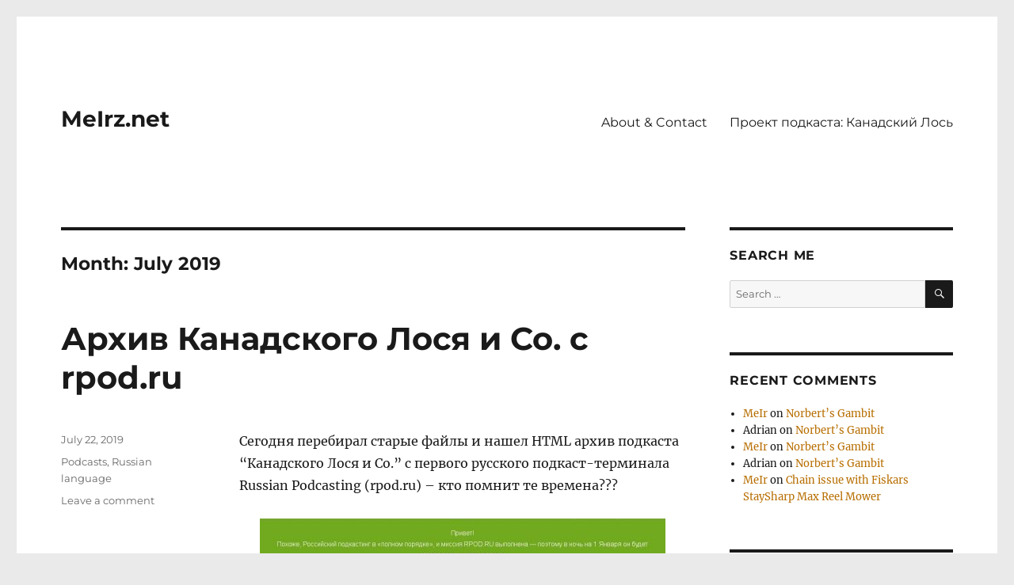

--- FILE ---
content_type: text/html; charset=UTF-8
request_url: https://meirz.net/2019/07/
body_size: 17213
content:
<!DOCTYPE html>
<html lang="en-US" class="no-js">
<head>
	<meta charset="UTF-8">
	<meta name="viewport" content="width=device-width, initial-scale=1.0">
	<link rel="profile" href="https://gmpg.org/xfn/11">
		<script>(function(html){html.className = html.className.replace(/\bno-js\b/,'js')})(document.documentElement);</script>
<title>July 2019 &#8211; MeIrz.net</title>
<meta name='robots' content='max-image-preview:large' />
	<style>img:is([sizes="auto" i], [sizes^="auto," i]) { contain-intrinsic-size: 3000px 1500px }</style>
	<link rel='dns-prefetch' href='//www.googletagmanager.com' />
<link rel="alternate" type="application/rss+xml" title="MeIrz.net &raquo; Feed" href="https://meirz.net/feed/" />
<link rel="alternate" type="application/rss+xml" title="MeIrz.net &raquo; Comments Feed" href="https://meirz.net/comments/feed/" />
<script>
window._wpemojiSettings = {"baseUrl":"https:\/\/s.w.org\/images\/core\/emoji\/16.0.1\/72x72\/","ext":".png","svgUrl":"https:\/\/s.w.org\/images\/core\/emoji\/16.0.1\/svg\/","svgExt":".svg","source":{"concatemoji":"https:\/\/meirz.net\/wp-includes\/js\/wp-emoji-release.min.js?ver=6.8.2"}};
/*! This file is auto-generated */
!function(s,n){var o,i,e;function c(e){try{var t={supportTests:e,timestamp:(new Date).valueOf()};sessionStorage.setItem(o,JSON.stringify(t))}catch(e){}}function p(e,t,n){e.clearRect(0,0,e.canvas.width,e.canvas.height),e.fillText(t,0,0);var t=new Uint32Array(e.getImageData(0,0,e.canvas.width,e.canvas.height).data),a=(e.clearRect(0,0,e.canvas.width,e.canvas.height),e.fillText(n,0,0),new Uint32Array(e.getImageData(0,0,e.canvas.width,e.canvas.height).data));return t.every(function(e,t){return e===a[t]})}function u(e,t){e.clearRect(0,0,e.canvas.width,e.canvas.height),e.fillText(t,0,0);for(var n=e.getImageData(16,16,1,1),a=0;a<n.data.length;a++)if(0!==n.data[a])return!1;return!0}function f(e,t,n,a){switch(t){case"flag":return n(e,"\ud83c\udff3\ufe0f\u200d\u26a7\ufe0f","\ud83c\udff3\ufe0f\u200b\u26a7\ufe0f")?!1:!n(e,"\ud83c\udde8\ud83c\uddf6","\ud83c\udde8\u200b\ud83c\uddf6")&&!n(e,"\ud83c\udff4\udb40\udc67\udb40\udc62\udb40\udc65\udb40\udc6e\udb40\udc67\udb40\udc7f","\ud83c\udff4\u200b\udb40\udc67\u200b\udb40\udc62\u200b\udb40\udc65\u200b\udb40\udc6e\u200b\udb40\udc67\u200b\udb40\udc7f");case"emoji":return!a(e,"\ud83e\udedf")}return!1}function g(e,t,n,a){var r="undefined"!=typeof WorkerGlobalScope&&self instanceof WorkerGlobalScope?new OffscreenCanvas(300,150):s.createElement("canvas"),o=r.getContext("2d",{willReadFrequently:!0}),i=(o.textBaseline="top",o.font="600 32px Arial",{});return e.forEach(function(e){i[e]=t(o,e,n,a)}),i}function t(e){var t=s.createElement("script");t.src=e,t.defer=!0,s.head.appendChild(t)}"undefined"!=typeof Promise&&(o="wpEmojiSettingsSupports",i=["flag","emoji"],n.supports={everything:!0,everythingExceptFlag:!0},e=new Promise(function(e){s.addEventListener("DOMContentLoaded",e,{once:!0})}),new Promise(function(t){var n=function(){try{var e=JSON.parse(sessionStorage.getItem(o));if("object"==typeof e&&"number"==typeof e.timestamp&&(new Date).valueOf()<e.timestamp+604800&&"object"==typeof e.supportTests)return e.supportTests}catch(e){}return null}();if(!n){if("undefined"!=typeof Worker&&"undefined"!=typeof OffscreenCanvas&&"undefined"!=typeof URL&&URL.createObjectURL&&"undefined"!=typeof Blob)try{var e="postMessage("+g.toString()+"("+[JSON.stringify(i),f.toString(),p.toString(),u.toString()].join(",")+"));",a=new Blob([e],{type:"text/javascript"}),r=new Worker(URL.createObjectURL(a),{name:"wpTestEmojiSupports"});return void(r.onmessage=function(e){c(n=e.data),r.terminate(),t(n)})}catch(e){}c(n=g(i,f,p,u))}t(n)}).then(function(e){for(var t in e)n.supports[t]=e[t],n.supports.everything=n.supports.everything&&n.supports[t],"flag"!==t&&(n.supports.everythingExceptFlag=n.supports.everythingExceptFlag&&n.supports[t]);n.supports.everythingExceptFlag=n.supports.everythingExceptFlag&&!n.supports.flag,n.DOMReady=!1,n.readyCallback=function(){n.DOMReady=!0}}).then(function(){return e}).then(function(){var e;n.supports.everything||(n.readyCallback(),(e=n.source||{}).concatemoji?t(e.concatemoji):e.wpemoji&&e.twemoji&&(t(e.twemoji),t(e.wpemoji)))}))}((window,document),window._wpemojiSettings);
</script>
<style id='wp-emoji-styles-inline-css'>

	img.wp-smiley, img.emoji {
		display: inline !important;
		border: none !important;
		box-shadow: none !important;
		height: 1em !important;
		width: 1em !important;
		margin: 0 0.07em !important;
		vertical-align: -0.1em !important;
		background: none !important;
		padding: 0 !important;
	}
</style>
<link rel='stylesheet' id='wp-block-library-css' href='https://meirz.net/wp-includes/css/dist/block-library/style.min.css?ver=6.8.2' media='all' />
<style id='wp-block-library-theme-inline-css'>
.wp-block-audio :where(figcaption){color:#555;font-size:13px;text-align:center}.is-dark-theme .wp-block-audio :where(figcaption){color:#ffffffa6}.wp-block-audio{margin:0 0 1em}.wp-block-code{border:1px solid #ccc;border-radius:4px;font-family:Menlo,Consolas,monaco,monospace;padding:.8em 1em}.wp-block-embed :where(figcaption){color:#555;font-size:13px;text-align:center}.is-dark-theme .wp-block-embed :where(figcaption){color:#ffffffa6}.wp-block-embed{margin:0 0 1em}.blocks-gallery-caption{color:#555;font-size:13px;text-align:center}.is-dark-theme .blocks-gallery-caption{color:#ffffffa6}:root :where(.wp-block-image figcaption){color:#555;font-size:13px;text-align:center}.is-dark-theme :root :where(.wp-block-image figcaption){color:#ffffffa6}.wp-block-image{margin:0 0 1em}.wp-block-pullquote{border-bottom:4px solid;border-top:4px solid;color:currentColor;margin-bottom:1.75em}.wp-block-pullquote cite,.wp-block-pullquote footer,.wp-block-pullquote__citation{color:currentColor;font-size:.8125em;font-style:normal;text-transform:uppercase}.wp-block-quote{border-left:.25em solid;margin:0 0 1.75em;padding-left:1em}.wp-block-quote cite,.wp-block-quote footer{color:currentColor;font-size:.8125em;font-style:normal;position:relative}.wp-block-quote:where(.has-text-align-right){border-left:none;border-right:.25em solid;padding-left:0;padding-right:1em}.wp-block-quote:where(.has-text-align-center){border:none;padding-left:0}.wp-block-quote.is-large,.wp-block-quote.is-style-large,.wp-block-quote:where(.is-style-plain){border:none}.wp-block-search .wp-block-search__label{font-weight:700}.wp-block-search__button{border:1px solid #ccc;padding:.375em .625em}:where(.wp-block-group.has-background){padding:1.25em 2.375em}.wp-block-separator.has-css-opacity{opacity:.4}.wp-block-separator{border:none;border-bottom:2px solid;margin-left:auto;margin-right:auto}.wp-block-separator.has-alpha-channel-opacity{opacity:1}.wp-block-separator:not(.is-style-wide):not(.is-style-dots){width:100px}.wp-block-separator.has-background:not(.is-style-dots){border-bottom:none;height:1px}.wp-block-separator.has-background:not(.is-style-wide):not(.is-style-dots){height:2px}.wp-block-table{margin:0 0 1em}.wp-block-table td,.wp-block-table th{word-break:normal}.wp-block-table :where(figcaption){color:#555;font-size:13px;text-align:center}.is-dark-theme .wp-block-table :where(figcaption){color:#ffffffa6}.wp-block-video :where(figcaption){color:#555;font-size:13px;text-align:center}.is-dark-theme .wp-block-video :where(figcaption){color:#ffffffa6}.wp-block-video{margin:0 0 1em}:root :where(.wp-block-template-part.has-background){margin-bottom:0;margin-top:0;padding:1.25em 2.375em}
</style>
<style id='classic-theme-styles-inline-css'>
/*! This file is auto-generated */
.wp-block-button__link{color:#fff;background-color:#32373c;border-radius:9999px;box-shadow:none;text-decoration:none;padding:calc(.667em + 2px) calc(1.333em + 2px);font-size:1.125em}.wp-block-file__button{background:#32373c;color:#fff;text-decoration:none}
</style>
<style id='global-styles-inline-css'>
:root{--wp--preset--aspect-ratio--square: 1;--wp--preset--aspect-ratio--4-3: 4/3;--wp--preset--aspect-ratio--3-4: 3/4;--wp--preset--aspect-ratio--3-2: 3/2;--wp--preset--aspect-ratio--2-3: 2/3;--wp--preset--aspect-ratio--16-9: 16/9;--wp--preset--aspect-ratio--9-16: 9/16;--wp--preset--color--black: #000000;--wp--preset--color--cyan-bluish-gray: #abb8c3;--wp--preset--color--white: #fff;--wp--preset--color--pale-pink: #f78da7;--wp--preset--color--vivid-red: #cf2e2e;--wp--preset--color--luminous-vivid-orange: #ff6900;--wp--preset--color--luminous-vivid-amber: #fcb900;--wp--preset--color--light-green-cyan: #7bdcb5;--wp--preset--color--vivid-green-cyan: #00d084;--wp--preset--color--pale-cyan-blue: #8ed1fc;--wp--preset--color--vivid-cyan-blue: #0693e3;--wp--preset--color--vivid-purple: #9b51e0;--wp--preset--color--dark-gray: #1a1a1a;--wp--preset--color--medium-gray: #686868;--wp--preset--color--light-gray: #e5e5e5;--wp--preset--color--blue-gray: #4d545c;--wp--preset--color--bright-blue: #007acc;--wp--preset--color--light-blue: #9adffd;--wp--preset--color--dark-brown: #402b30;--wp--preset--color--medium-brown: #774e24;--wp--preset--color--dark-red: #640c1f;--wp--preset--color--bright-red: #ff675f;--wp--preset--color--yellow: #ffef8e;--wp--preset--gradient--vivid-cyan-blue-to-vivid-purple: linear-gradient(135deg,rgba(6,147,227,1) 0%,rgb(155,81,224) 100%);--wp--preset--gradient--light-green-cyan-to-vivid-green-cyan: linear-gradient(135deg,rgb(122,220,180) 0%,rgb(0,208,130) 100%);--wp--preset--gradient--luminous-vivid-amber-to-luminous-vivid-orange: linear-gradient(135deg,rgba(252,185,0,1) 0%,rgba(255,105,0,1) 100%);--wp--preset--gradient--luminous-vivid-orange-to-vivid-red: linear-gradient(135deg,rgba(255,105,0,1) 0%,rgb(207,46,46) 100%);--wp--preset--gradient--very-light-gray-to-cyan-bluish-gray: linear-gradient(135deg,rgb(238,238,238) 0%,rgb(169,184,195) 100%);--wp--preset--gradient--cool-to-warm-spectrum: linear-gradient(135deg,rgb(74,234,220) 0%,rgb(151,120,209) 20%,rgb(207,42,186) 40%,rgb(238,44,130) 60%,rgb(251,105,98) 80%,rgb(254,248,76) 100%);--wp--preset--gradient--blush-light-purple: linear-gradient(135deg,rgb(255,206,236) 0%,rgb(152,150,240) 100%);--wp--preset--gradient--blush-bordeaux: linear-gradient(135deg,rgb(254,205,165) 0%,rgb(254,45,45) 50%,rgb(107,0,62) 100%);--wp--preset--gradient--luminous-dusk: linear-gradient(135deg,rgb(255,203,112) 0%,rgb(199,81,192) 50%,rgb(65,88,208) 100%);--wp--preset--gradient--pale-ocean: linear-gradient(135deg,rgb(255,245,203) 0%,rgb(182,227,212) 50%,rgb(51,167,181) 100%);--wp--preset--gradient--electric-grass: linear-gradient(135deg,rgb(202,248,128) 0%,rgb(113,206,126) 100%);--wp--preset--gradient--midnight: linear-gradient(135deg,rgb(2,3,129) 0%,rgb(40,116,252) 100%);--wp--preset--font-size--small: 13px;--wp--preset--font-size--medium: 20px;--wp--preset--font-size--large: 36px;--wp--preset--font-size--x-large: 42px;--wp--preset--spacing--20: 0.44rem;--wp--preset--spacing--30: 0.67rem;--wp--preset--spacing--40: 1rem;--wp--preset--spacing--50: 1.5rem;--wp--preset--spacing--60: 2.25rem;--wp--preset--spacing--70: 3.38rem;--wp--preset--spacing--80: 5.06rem;--wp--preset--shadow--natural: 6px 6px 9px rgba(0, 0, 0, 0.2);--wp--preset--shadow--deep: 12px 12px 50px rgba(0, 0, 0, 0.4);--wp--preset--shadow--sharp: 6px 6px 0px rgba(0, 0, 0, 0.2);--wp--preset--shadow--outlined: 6px 6px 0px -3px rgba(255, 255, 255, 1), 6px 6px rgba(0, 0, 0, 1);--wp--preset--shadow--crisp: 6px 6px 0px rgba(0, 0, 0, 1);}:where(.is-layout-flex){gap: 0.5em;}:where(.is-layout-grid){gap: 0.5em;}body .is-layout-flex{display: flex;}.is-layout-flex{flex-wrap: wrap;align-items: center;}.is-layout-flex > :is(*, div){margin: 0;}body .is-layout-grid{display: grid;}.is-layout-grid > :is(*, div){margin: 0;}:where(.wp-block-columns.is-layout-flex){gap: 2em;}:where(.wp-block-columns.is-layout-grid){gap: 2em;}:where(.wp-block-post-template.is-layout-flex){gap: 1.25em;}:where(.wp-block-post-template.is-layout-grid){gap: 1.25em;}.has-black-color{color: var(--wp--preset--color--black) !important;}.has-cyan-bluish-gray-color{color: var(--wp--preset--color--cyan-bluish-gray) !important;}.has-white-color{color: var(--wp--preset--color--white) !important;}.has-pale-pink-color{color: var(--wp--preset--color--pale-pink) !important;}.has-vivid-red-color{color: var(--wp--preset--color--vivid-red) !important;}.has-luminous-vivid-orange-color{color: var(--wp--preset--color--luminous-vivid-orange) !important;}.has-luminous-vivid-amber-color{color: var(--wp--preset--color--luminous-vivid-amber) !important;}.has-light-green-cyan-color{color: var(--wp--preset--color--light-green-cyan) !important;}.has-vivid-green-cyan-color{color: var(--wp--preset--color--vivid-green-cyan) !important;}.has-pale-cyan-blue-color{color: var(--wp--preset--color--pale-cyan-blue) !important;}.has-vivid-cyan-blue-color{color: var(--wp--preset--color--vivid-cyan-blue) !important;}.has-vivid-purple-color{color: var(--wp--preset--color--vivid-purple) !important;}.has-black-background-color{background-color: var(--wp--preset--color--black) !important;}.has-cyan-bluish-gray-background-color{background-color: var(--wp--preset--color--cyan-bluish-gray) !important;}.has-white-background-color{background-color: var(--wp--preset--color--white) !important;}.has-pale-pink-background-color{background-color: var(--wp--preset--color--pale-pink) !important;}.has-vivid-red-background-color{background-color: var(--wp--preset--color--vivid-red) !important;}.has-luminous-vivid-orange-background-color{background-color: var(--wp--preset--color--luminous-vivid-orange) !important;}.has-luminous-vivid-amber-background-color{background-color: var(--wp--preset--color--luminous-vivid-amber) !important;}.has-light-green-cyan-background-color{background-color: var(--wp--preset--color--light-green-cyan) !important;}.has-vivid-green-cyan-background-color{background-color: var(--wp--preset--color--vivid-green-cyan) !important;}.has-pale-cyan-blue-background-color{background-color: var(--wp--preset--color--pale-cyan-blue) !important;}.has-vivid-cyan-blue-background-color{background-color: var(--wp--preset--color--vivid-cyan-blue) !important;}.has-vivid-purple-background-color{background-color: var(--wp--preset--color--vivid-purple) !important;}.has-black-border-color{border-color: var(--wp--preset--color--black) !important;}.has-cyan-bluish-gray-border-color{border-color: var(--wp--preset--color--cyan-bluish-gray) !important;}.has-white-border-color{border-color: var(--wp--preset--color--white) !important;}.has-pale-pink-border-color{border-color: var(--wp--preset--color--pale-pink) !important;}.has-vivid-red-border-color{border-color: var(--wp--preset--color--vivid-red) !important;}.has-luminous-vivid-orange-border-color{border-color: var(--wp--preset--color--luminous-vivid-orange) !important;}.has-luminous-vivid-amber-border-color{border-color: var(--wp--preset--color--luminous-vivid-amber) !important;}.has-light-green-cyan-border-color{border-color: var(--wp--preset--color--light-green-cyan) !important;}.has-vivid-green-cyan-border-color{border-color: var(--wp--preset--color--vivid-green-cyan) !important;}.has-pale-cyan-blue-border-color{border-color: var(--wp--preset--color--pale-cyan-blue) !important;}.has-vivid-cyan-blue-border-color{border-color: var(--wp--preset--color--vivid-cyan-blue) !important;}.has-vivid-purple-border-color{border-color: var(--wp--preset--color--vivid-purple) !important;}.has-vivid-cyan-blue-to-vivid-purple-gradient-background{background: var(--wp--preset--gradient--vivid-cyan-blue-to-vivid-purple) !important;}.has-light-green-cyan-to-vivid-green-cyan-gradient-background{background: var(--wp--preset--gradient--light-green-cyan-to-vivid-green-cyan) !important;}.has-luminous-vivid-amber-to-luminous-vivid-orange-gradient-background{background: var(--wp--preset--gradient--luminous-vivid-amber-to-luminous-vivid-orange) !important;}.has-luminous-vivid-orange-to-vivid-red-gradient-background{background: var(--wp--preset--gradient--luminous-vivid-orange-to-vivid-red) !important;}.has-very-light-gray-to-cyan-bluish-gray-gradient-background{background: var(--wp--preset--gradient--very-light-gray-to-cyan-bluish-gray) !important;}.has-cool-to-warm-spectrum-gradient-background{background: var(--wp--preset--gradient--cool-to-warm-spectrum) !important;}.has-blush-light-purple-gradient-background{background: var(--wp--preset--gradient--blush-light-purple) !important;}.has-blush-bordeaux-gradient-background{background: var(--wp--preset--gradient--blush-bordeaux) !important;}.has-luminous-dusk-gradient-background{background: var(--wp--preset--gradient--luminous-dusk) !important;}.has-pale-ocean-gradient-background{background: var(--wp--preset--gradient--pale-ocean) !important;}.has-electric-grass-gradient-background{background: var(--wp--preset--gradient--electric-grass) !important;}.has-midnight-gradient-background{background: var(--wp--preset--gradient--midnight) !important;}.has-small-font-size{font-size: var(--wp--preset--font-size--small) !important;}.has-medium-font-size{font-size: var(--wp--preset--font-size--medium) !important;}.has-large-font-size{font-size: var(--wp--preset--font-size--large) !important;}.has-x-large-font-size{font-size: var(--wp--preset--font-size--x-large) !important;}
:where(.wp-block-post-template.is-layout-flex){gap: 1.25em;}:where(.wp-block-post-template.is-layout-grid){gap: 1.25em;}
:where(.wp-block-columns.is-layout-flex){gap: 2em;}:where(.wp-block-columns.is-layout-grid){gap: 2em;}
:root :where(.wp-block-pullquote){font-size: 1.5em;line-height: 1.6;}
</style>
<link rel='stylesheet' id='twentysixteen-fonts-css' href='https://meirz.net/wp-content/themes/twentysixteen/fonts/merriweather-plus-montserrat-plus-inconsolata.css?ver=20230328' media='all' />
<link rel='stylesheet' id='genericons-css' href='https://meirz.net/wp-content/themes/twentysixteen/genericons/genericons.css?ver=20201208' media='all' />
<link rel='stylesheet' id='twentysixteen-style-css' href='https://meirz.net/wp-content/themes/twentysixteen/style.css?ver=20250415' media='all' />
<style id='twentysixteen-style-inline-css'>

		/* Custom Link Color */
		.menu-toggle:hover,
		.menu-toggle:focus,
		a,
		.main-navigation a:hover,
		.main-navigation a:focus,
		.dropdown-toggle:hover,
		.dropdown-toggle:focus,
		.social-navigation a:hover:before,
		.social-navigation a:focus:before,
		.post-navigation a:hover .post-title,
		.post-navigation a:focus .post-title,
		.tagcloud a:hover,
		.tagcloud a:focus,
		.site-branding .site-title a:hover,
		.site-branding .site-title a:focus,
		.entry-title a:hover,
		.entry-title a:focus,
		.entry-footer a:hover,
		.entry-footer a:focus,
		.comment-metadata a:hover,
		.comment-metadata a:focus,
		.pingback .comment-edit-link:hover,
		.pingback .comment-edit-link:focus,
		.comment-reply-link,
		.comment-reply-link:hover,
		.comment-reply-link:focus,
		.required,
		.site-info a:hover,
		.site-info a:focus {
			color: #b76e00;
		}

		mark,
		ins,
		button:hover,
		button:focus,
		input[type="button"]:hover,
		input[type="button"]:focus,
		input[type="reset"]:hover,
		input[type="reset"]:focus,
		input[type="submit"]:hover,
		input[type="submit"]:focus,
		.pagination .prev:hover,
		.pagination .prev:focus,
		.pagination .next:hover,
		.pagination .next:focus,
		.widget_calendar tbody a,
		.page-links a:hover,
		.page-links a:focus {
			background-color: #b76e00;
		}

		input[type="date"]:focus,
		input[type="time"]:focus,
		input[type="datetime-local"]:focus,
		input[type="week"]:focus,
		input[type="month"]:focus,
		input[type="text"]:focus,
		input[type="email"]:focus,
		input[type="url"]:focus,
		input[type="password"]:focus,
		input[type="search"]:focus,
		input[type="tel"]:focus,
		input[type="number"]:focus,
		textarea:focus,
		.tagcloud a:hover,
		.tagcloud a:focus,
		.menu-toggle:hover,
		.menu-toggle:focus {
			border-color: #b76e00;
		}

		@media screen and (min-width: 56.875em) {
			.main-navigation li:hover > a,
			.main-navigation li.focus > a {
				color: #b76e00;
			}
		}
	
</style>
<link rel='stylesheet' id='twentysixteen-block-style-css' href='https://meirz.net/wp-content/themes/twentysixteen/css/blocks.css?ver=20240817' media='all' />
<!--[if lt IE 10]>
<link rel='stylesheet' id='twentysixteen-ie-css' href='https://meirz.net/wp-content/themes/twentysixteen/css/ie.css?ver=20170530' media='all' />
<![endif]-->
<!--[if lt IE 9]>
<link rel='stylesheet' id='twentysixteen-ie8-css' href='https://meirz.net/wp-content/themes/twentysixteen/css/ie8.css?ver=20170530' media='all' />
<![endif]-->
<!--[if lt IE 8]>
<link rel='stylesheet' id='twentysixteen-ie7-css' href='https://meirz.net/wp-content/themes/twentysixteen/css/ie7.css?ver=20170530' media='all' />
<![endif]-->
<link rel='stylesheet' id='fancybox-css' href='https://meirz.net/wp-content/plugins/easy-fancybox/fancybox/1.5.4/jquery.fancybox.min.css?ver=6.8.2' media='screen' />
<style id='fancybox-inline-css'>
#fancybox-outer{background:#ffffff}#fancybox-content{background:#ffffff;border-color:#ffffff;color:#000000;}#fancybox-title,#fancybox-title-float-main{color:#fff}
</style>
<!--[if lt IE 9]>
<script src="https://meirz.net/wp-content/themes/twentysixteen/js/html5.js?ver=3.7.3" id="twentysixteen-html5-js"></script>
<![endif]-->
<script src="https://meirz.net/wp-includes/js/jquery/jquery.min.js?ver=3.7.1" id="jquery-core-js"></script>
<script src="https://meirz.net/wp-includes/js/jquery/jquery-migrate.min.js?ver=3.4.1" id="jquery-migrate-js"></script>
<script id="twentysixteen-script-js-extra">
var screenReaderText = {"expand":"expand child menu","collapse":"collapse child menu"};
</script>
<script src="https://meirz.net/wp-content/themes/twentysixteen/js/functions.js?ver=20230629" id="twentysixteen-script-js" defer data-wp-strategy="defer"></script>

<!-- Google tag (gtag.js) snippet added by Site Kit -->
<!-- Google Analytics snippet added by Site Kit -->
<script src="https://www.googletagmanager.com/gtag/js?id=GT-KV6RCQM" id="google_gtagjs-js" async></script>
<script id="google_gtagjs-js-after">
window.dataLayer = window.dataLayer || [];function gtag(){dataLayer.push(arguments);}
gtag("set","linker",{"domains":["meirz.net"]});
gtag("js", new Date());
gtag("set", "developer_id.dZTNiMT", true);
gtag("config", "GT-KV6RCQM");
 window._googlesitekit = window._googlesitekit || {}; window._googlesitekit.throttledEvents = []; window._googlesitekit.gtagEvent = (name, data) => { var key = JSON.stringify( { name, data } ); if ( !! window._googlesitekit.throttledEvents[ key ] ) { return; } window._googlesitekit.throttledEvents[ key ] = true; setTimeout( () => { delete window._googlesitekit.throttledEvents[ key ]; }, 5 ); gtag( "event", name, { ...data, event_source: "site-kit" } ); };
</script>
<link rel="https://api.w.org/" href="https://meirz.net/wp-json/" /><link rel="EditURI" type="application/rsd+xml" title="RSD" href="https://meirz.net/xmlrpc.php?rsd" />
<meta name="generator" content="WordPress 6.8.2" />
<meta name="generator" content="Site Kit by Google 1.158.0" />
<!-- Google AdSense meta tags added by Site Kit -->
<meta name="google-adsense-platform-account" content="ca-host-pub-2644536267352236">
<meta name="google-adsense-platform-domain" content="sitekit.withgoogle.com">
<!-- End Google AdSense meta tags added by Site Kit -->
<style>.recentcomments a{display:inline !important;padding:0 !important;margin:0 !important;}</style><style id="custom-background-css">
body.custom-background { background-color: #eaeaea; }
</style>
	<link rel="icon" href="https://meirz.net/wp-content/uploads/2020/10/cropped-WEB-LOGO-32x32.jpg" sizes="32x32" />
<link rel="icon" href="https://meirz.net/wp-content/uploads/2020/10/cropped-WEB-LOGO-192x192.jpg" sizes="192x192" />
<link rel="apple-touch-icon" href="https://meirz.net/wp-content/uploads/2020/10/cropped-WEB-LOGO-180x180.jpg" />
<meta name="msapplication-TileImage" content="https://meirz.net/wp-content/uploads/2020/10/cropped-WEB-LOGO-270x270.jpg" />
</head>

<body class="archive date custom-background wp-embed-responsive wp-theme-twentysixteen hfeed">
<div id="page" class="site">
	<div class="site-inner">
		<a class="skip-link screen-reader-text" href="#content">
			Skip to content		</a>

		<header id="masthead" class="site-header">
			<div class="site-header-main">
				<div class="site-branding">
																					<p class="site-title"><a href="https://meirz.net/" rel="home" >MeIrz.net</a></p>
										</div><!-- .site-branding -->

									<button id="menu-toggle" class="menu-toggle">Menu</button>

					<div id="site-header-menu" class="site-header-menu">
													<nav id="site-navigation" class="main-navigation" aria-label="Primary Menu">
								<div class="menu-pages-container"><ul id="menu-pages" class="primary-menu"><li id="menu-item-6220" class="menu-item menu-item-type-post_type menu-item-object-page menu-item-6220"><a href="https://meirz.net/about-contact/">About &#038; Contact</a></li>
<li id="menu-item-6222" class="menu-item menu-item-type-post_type menu-item-object-page menu-item-6222"><a href="https://meirz.net/%d0%bf%d1%80%d0%be%d0%b5%d0%ba%d1%82-%d0%bf%d0%be%d0%b4%d0%ba%d0%b0%d1%81%d1%82%d0%b0-%d0%ba%d0%b0%d0%bd%d0%b0%d0%b4%d1%81%d0%ba%d0%b8%d0%b9-%d0%bb%d0%be%d1%81%d1%8c/">Проект подкаста: Канадский Лось</a></li>
</ul></div>							</nav><!-- .main-navigation -->
						
											</div><!-- .site-header-menu -->
							</div><!-- .site-header-main -->

					</header><!-- .site-header -->

		<div id="content" class="site-content">

	<div id="primary" class="content-area">
		<main id="main" class="site-main">

		
			<header class="page-header">
				<h1 class="page-title">Month: <span>July 2019</span></h1>			</header><!-- .page-header -->

			
<article id="post-5943" class="post-5943 post type-post status-publish format-standard hentry category-podcasts category-ru">
	<header class="entry-header">
		
		<h2 class="entry-title"><a href="https://meirz.net/2019/07/22/%d0%b0%d1%80%d1%85%d0%b8%d0%b2-%d0%ba%d0%b0%d0%bd%d0%b0%d0%b4%d1%81%d0%ba%d0%be%d0%b3%d0%be-%d0%bb%d0%be%d1%81%d1%8f-%d0%b8-%d1%81%d0%be-%d1%81-rpod-ru/" rel="bookmark">Архив Канадского Лося и Со. с rpod.ru</a></h2>	</header><!-- .entry-header -->

	
	
	<div class="entry-content">
		<p>Сегодня перебирал старые файлы и нашел HTML архив подкаста “Канадского Лося и Со.” с первого русского подкаст-терминала Russian Podcasting (rpod.ru) &#8211; кто помнит те времена???</p>
<p><a href="https://meirz.net/wp-content/uploads/2019/07/russian-podcasting.jpg"><img fetchpriority="high" decoding="async" class="size-medium wp-image-5944 aligncenter" src="https://meirz.net/wp-content/uploads/2019/07/russian-podcasting-512x157.jpg" alt="" width="512" height="157" srcset="https://meirz.net/wp-content/uploads/2019/07/russian-podcasting-512x157.jpg 512w, https://meirz.net/wp-content/uploads/2019/07/russian-podcasting-768x235.jpg 768w, https://meirz.net/wp-content/uploads/2019/07/russian-podcasting.jpg 989w" sizes="(max-width: 512px) 85vw, 512px" /></a></p>
<p>Сперва подумал стереть, но тут же передумал &#8211; какая память пропадает!?!?! Всем кому интересно, <a href="https://meirz.net/wp-content/uploads/2015/03/rpodarchive.zip">выкладываю 1.2 GB архив</a>.</p>
	</div><!-- .entry-content -->

	<footer class="entry-footer">
		<span class="byline"><img alt='' src='https://secure.gravatar.com/avatar/0860a84971f13da7ada97d66e10ea08ca12421f118fe9594452bf2bb391116bd?s=49&#038;d=mm&#038;r=g' srcset='https://secure.gravatar.com/avatar/0860a84971f13da7ada97d66e10ea08ca12421f118fe9594452bf2bb391116bd?s=98&#038;d=mm&#038;r=g 2x' class='avatar avatar-49 photo' height='49' width='49' decoding='async'/><span class="screen-reader-text">Author </span><span class="author vcard"><a class="url fn n" href="https://meirz.net/author/meir/">MeIr</a></span></span><span class="posted-on"><span class="screen-reader-text">Posted on </span><a href="https://meirz.net/2019/07/22/%d0%b0%d1%80%d1%85%d0%b8%d0%b2-%d0%ba%d0%b0%d0%bd%d0%b0%d0%b4%d1%81%d0%ba%d0%be%d0%b3%d0%be-%d0%bb%d0%be%d1%81%d1%8f-%d0%b8-%d1%81%d0%be-%d1%81-rpod-ru/" rel="bookmark"><time class="entry-date published" datetime="2019-07-22T12:27:33-04:00">July 22, 2019</time><time class="updated" datetime="2019-07-22T16:46:32-04:00">July 22, 2019</time></a></span><span class="cat-links"><span class="screen-reader-text">Categories </span><a href="https://meirz.net/category/podcasts/" rel="category tag">Podcasts</a>, <a href="https://meirz.net/category/ru/" rel="category tag">Russian language</a></span><span class="comments-link"><a href="https://meirz.net/2019/07/22/%d0%b0%d1%80%d1%85%d0%b8%d0%b2-%d0%ba%d0%b0%d0%bd%d0%b0%d0%b4%d1%81%d0%ba%d0%be%d0%b3%d0%be-%d0%bb%d0%be%d1%81%d1%8f-%d0%b8-%d1%81%d0%be-%d1%81-rpod-ru/#respond">Leave a comment<span class="screen-reader-text"> on Архив Канадского Лося и Со. с rpod.ru</span></a></span>			</footer><!-- .entry-footer -->
</article><!-- #post-5943 -->

<article id="post-5935" class="post-5935 post type-post status-publish format-standard hentry category-books category-ru">
	<header class="entry-header">
		
		<h2 class="entry-title"><a href="https://meirz.net/2019/07/20/xunit-test-patterns-refactoring-test-code-%d1%88%d0%b0%d0%b1%d0%bb%d0%be%d0%bd%d1%8b-%d1%82%d0%b5%d1%81%d1%82%d0%b8%d1%80%d0%be%d0%b2%d0%b0%d0%bd%d0%b8%d1%8f-%d0%b2-xunit-%d1%80%d0%b5%d1%84%d0%b0/" rel="bookmark">xUnit Test Patterns: Refactoring Test Code / Шаблоны тестирования в xUnit: рефактор тест кода</a></h2>	</header><!-- .entry-header -->

	
	
	<div class="entry-content">
		<p>Жизнь &#8211; это игра, а в любой игре герой отправляется в путешествие, чтобы преодолеть трудности и победить финального босса. Последние 4 года я находился в таком путешествии, с само-назначенным квестом: тестирование кода.</p>
<p>Шаблоны тестирования в xUnit стала последней книгой для меня и иронично самой сложной. Эту книгу я отыскал на Амазоне и решил: «она большая и, наверное, содержит много материала, о котором я никогда не слышал». В реальности мой рационал не мог быть дальше от правды. Книга действительно содержит много информации и однозначно полезной, однако у книги есть несколько фундаментальных проблем, которые в совокупности сводят коэффициент полезного действия фактически к нулю. Но, пойдём по порядку.</p>
<p>Первая проблема &#8211; длина книги! Она слишком большая! Книгу стоило разбить на две отдельные книги: первые 300 страниц &#8211; все что нужно знать, вторые 500 страниц ещё раз и с глубокими примерами и добавочными мыслями. Если бы я писал книгу, то однозначно бы сжал ее до 350 страниц и на этом концерт был бы закончен.</p>
<p>Вторая проблема &#8211; механизм доставки! Все сухо, с определениями, повторами и со странной структурой. Автор жутко напоминает профессора, который готов бубнить что-то 3 часа подряд, не взирая на аудиторию или её отсутствие. В какой-то момент (после 350-ой страницы) я реально стал задумываться, если автору платят по количеству слов в книге. Я предположу одно: возможно когда книга такая длинная, то сложно следить за изложением мыслей и структурой. Однако пишут же хорошие и очень длинные книги по фантастике?!?!?</p>
<p>Третья проблема &#8211; время! Когда пишешь о шаблонах, то можно не вдаваться в технологические детали. Вместо этого можно давать примеры, разбирать проблемы, вести анализ и обсуждать решения, включая философские подходы. Таким образом можно обойти большинство проблем связанных со устареванием материала. Однако автор посчитал, что лучше всего сделать и то и другое, с результатом на лицо.</p>
<p>Четвёртая проблема &#8211; реклама! После половины книги можно легко догадаться, что автор является большим поклонником книги <a href="https://www.amazon.com/Refactoring-Improving-Existing-Addison-Wesley-Signature/dp/0134757599">Мартина Фалера &#8211; Рефкторинг</a>, на книге даже стоит печать от Мартина. Но как можно на протяжении всей книги вставлять рекламные отсылки: “и тут мы используем рефактор технику от Мартина… чтобы отрефакторить тест…”? Обычно в книгах упоминают и делают ссылки либо при первом использовании, либо в начале или конце книги. Однако делать это на протяжении всей книги и фактически в каждой главе, причем ссылаясь на одну и туже технику (по большинству) это уже бесстыдная пиар компания и уместно задать вопрос: а цель автора состоит в том, чтобы убедить читателя купить ещё одну книгу?</p>
<p>Тут стоит остановиться и переключиться на позитив. Книга действительно содержит все возможные шаблоны, большинство которых я использую или обхожу стороной по тем или иным соображениям. Некоторые шаблоны весьма резво обсуждались в команде, а о некоторых я даже не знал. Лично мне понравились обсуждения шаблонов, так как интересно сопоставить личный опыт и опыт автора, даже если мы не всегда сходились во мнении. И тут надо признаться: автор действительно постарался собрать все в одно и вполне возможно эта книга является полным собранием всех возможных вариаций по тестированию.</p>
<p>Финальные мысли: книга в принципе хорошая, однако советовать её всем не могу! Книга прийдется по вкусу тем кто уже знаком с темой и хочет по максимуму выжать все что можно. Однако давать её программистам для улучшения навыков, того не стоит! Есть куда более полезные книги: <a href="https://meirz.net/2019/02/20/test-driven-development-by-example-разработка-через-тестировани/">Разработка через тестирование по примерам</a> и <a href="https://meirz.net/2017/06/25/the-art-of-unit-testing-with-examples-in-c-искусство-модульного-тестир/">Искусство модульного тестирования с примерами C#</a> не говоря о блогах и других ресурсах. Автор мог бы сделать шикарный материал, если бы убрал все выше описанные недостатки и сфокусировался на рецептах.</p>
<p>Интересный момент с путешествиями, когда я отправлялся, то видел конец моего пути, но, достигнув финальной точки, я понял что хочу продолжать. Мой квест по тестированию закончен, и эта книга стала кульминаций.</p>
<p><strong>Итого:</strong><br />
+: Огромное количество информации по тестированию<br />
-: Слишком длинная<br />
-: Изложение довольно сухое<br />
-: Много повторений и рекламы другой книги<br />
-: Излишний фокус на фрейворки по тестированию ( которые уже устарели )<br />
=: Книга для тех кто хочет выучить тему вдоль и поперек. Однако рекомендовать её программистам я бы не стал &#8211; слишком низкий возврат по инвестициям. Есть куда более полезные книги для практического применения, не говоря о блогах и других ресурсах!</p>
<p>Название: xUnit Test Patterns: Refactoring Test Code<br />
Авторы: Gerard Meszaros<br />
Обложки:<br />
<a href="https://meirz.net/wp-content/uploads/2019/07/meszaros.jpg"><img decoding="async" class="alignnone wp-image-5937 size-medium" src="https://meirz.net/wp-content/uploads/2019/07/meszaros-381x512.jpg" alt="" width="381" height="512" srcset="https://meirz.net/wp-content/uploads/2019/07/meszaros-381x512.jpg 381w, https://meirz.net/wp-content/uploads/2019/07/meszaros.jpg 500w" sizes="(max-width: 381px) 85vw, 381px" /></a></p>
	</div><!-- .entry-content -->

	<footer class="entry-footer">
		<span class="byline"><img alt='' src='https://secure.gravatar.com/avatar/0860a84971f13da7ada97d66e10ea08ca12421f118fe9594452bf2bb391116bd?s=49&#038;d=mm&#038;r=g' srcset='https://secure.gravatar.com/avatar/0860a84971f13da7ada97d66e10ea08ca12421f118fe9594452bf2bb391116bd?s=98&#038;d=mm&#038;r=g 2x' class='avatar avatar-49 photo' height='49' width='49' loading='lazy' decoding='async'/><span class="screen-reader-text">Author </span><span class="author vcard"><a class="url fn n" href="https://meirz.net/author/meir/">MeIr</a></span></span><span class="posted-on"><span class="screen-reader-text">Posted on </span><a href="https://meirz.net/2019/07/20/xunit-test-patterns-refactoring-test-code-%d1%88%d0%b0%d0%b1%d0%bb%d0%be%d0%bd%d1%8b-%d1%82%d0%b5%d1%81%d1%82%d0%b8%d1%80%d0%be%d0%b2%d0%b0%d0%bd%d0%b8%d1%8f-%d0%b2-xunit-%d1%80%d0%b5%d1%84%d0%b0/" rel="bookmark"><time class="entry-date published" datetime="2019-07-20T17:46:17-04:00">July 20, 2019</time><time class="updated" datetime="2019-08-04T10:35:45-04:00">August 4, 2019</time></a></span><span class="cat-links"><span class="screen-reader-text">Categories </span><a href="https://meirz.net/category/books/" rel="category tag">Books</a>, <a href="https://meirz.net/category/ru/" rel="category tag">Russian language</a></span><span class="comments-link"><a href="https://meirz.net/2019/07/20/xunit-test-patterns-refactoring-test-code-%d1%88%d0%b0%d0%b1%d0%bb%d0%be%d0%bd%d1%8b-%d1%82%d0%b5%d1%81%d1%82%d0%b8%d1%80%d0%be%d0%b2%d0%b0%d0%bd%d0%b8%d1%8f-%d0%b2-xunit-%d1%80%d0%b5%d1%84%d0%b0/#respond">Leave a comment<span class="screen-reader-text"> on xUnit Test Patterns: Refactoring Test Code / Шаблоны тестирования в xUnit: рефактор тест кода</span></a></span>			</footer><!-- .entry-footer -->
</article><!-- #post-5935 -->

<article id="post-5925" class="post-5925 post type-post status-publish format-standard hentry category-en category-hardware category-house">
	<header class="entry-header">
		
		<h2 class="entry-title"><a href="https://meirz.net/2019/07/01/chain-issue-with-fiskars-staysharp-max-reel-mower/" rel="bookmark">Chain issue with Fiskars StaySharp Max Reel Mower</a></h2>	</header><!-- .entry-header -->

	
	
	<div class="entry-content">
		<p><strong>Preface:</strong></p>
<p>About two and half years ago I purchased a used <a href="https://meirz.net/2016/10/31/ручная-газонокосилка-fiskars/">Fiskars StaySharp Max Reel Mower</a> for $60. After an initial tune up I&#8217;ve been using it trouble free as the main (and only) mower for two and half seasons.</p>
<p><a href="https://meirz.net/wp-content/uploads/2019/07/IMG_0327_01-07-2019_16-11-28.jpeg"><img loading="lazy" decoding="async" class="alignnone wp-image-5926 size-medium" src="https://meirz.net/wp-content/uploads/2019/07/IMG_0327_01-07-2019_16-11-28-512x384.jpeg" alt="" width="512" height="384" srcset="https://meirz.net/wp-content/uploads/2019/07/IMG_0327_01-07-2019_16-11-28-512x384.jpeg 512w, https://meirz.net/wp-content/uploads/2019/07/IMG_0327_01-07-2019_16-11-28-768x576.jpeg 768w, https://meirz.net/wp-content/uploads/2019/07/IMG_0327_01-07-2019_16-11-28.jpeg 1024w" sizes="auto, (max-width: 512px) 85vw, 512px" /></a></p>
<p><strong>Getting saggy:</strong></p>
<p>Recently I encountered an issue that I couldn’t imagine happening &#8211; saggy chain, manifested by chain falling off during use. In my infinite ignorance I believed that the chain is the ultimate power transferring mechanism which under normal loads would never fail. Unfortunately I was proven wrong suspiciously fast &#8211; about 2.5 years of use (without accounting for previous ownership).</p>
<p>After some quick research I figured only two things: there aren’t many people with the same issue and Fiskars does not sell replacement chains for their infamous StaySharp Max Reel Mower. Moreover, Fiskars doesn’t seem to sell any parts for the mower, in other words if anything wears out then you either buy a new mower or substitute with custom or “whatever fits” parts.</p>
<p>I decided to follow <a href="https://www.flickr.com/photos/robinski/albums/72157645551435678/with/14756104222/">Scott Robinson’s path</a> purchased bicycle chain and replaced it. The job is easy and straight forward, no issues there. However when I took apart the mover, I discovered worn teeth on both gears. In addition, new chain seemed to have similar amount of slack as old one. Honestly, I&#8217;m not sure how everything is going to work out, but for the time being, the new chain seems to do the trick.</p>
<div id='gallery-1' class='gallery galleryid-5925 gallery-columns-3 gallery-size-thumbnail'><figure class='gallery-item'>
			<div class='gallery-icon landscape'>
				<a href='https://meirz.net/2019/07/01/chain-issue-with-fiskars-staysharp-max-reel-mower/img_0328_01-07-2019_16-11-26/'><img loading="lazy" decoding="async" width="150" height="150" src="https://meirz.net/wp-content/uploads/2019/07/IMG_0328_01-07-2019_16-11-26-150x150.jpeg" class="attachment-thumbnail size-thumbnail" alt="" /></a>
			</div></figure><figure class='gallery-item'>
			<div class='gallery-icon landscape'>
				<a href='https://meirz.net/2019/07/01/chain-issue-with-fiskars-staysharp-max-reel-mower/img_0331_01-07-2019_16-11-28/'><img loading="lazy" decoding="async" width="150" height="150" src="https://meirz.net/wp-content/uploads/2019/07/IMG_0331_01-07-2019_16-11-28-150x150.jpeg" class="attachment-thumbnail size-thumbnail" alt="" /></a>
			</div></figure><figure class='gallery-item'>
			<div class='gallery-icon landscape'>
				<a href='https://meirz.net/2019/07/01/chain-issue-with-fiskars-staysharp-max-reel-mower/img_0332_01-07-2019_16-11-27/'><img loading="lazy" decoding="async" width="150" height="150" src="https://meirz.net/wp-content/uploads/2019/07/IMG_0332_01-07-2019_16-11-27-150x150.jpeg" class="attachment-thumbnail size-thumbnail" alt="" /></a>
			</div></figure><figure class='gallery-item'>
			<div class='gallery-icon landscape'>
				<a href='https://meirz.net/2019/07/01/chain-issue-with-fiskars-staysharp-max-reel-mower/img_0333_01-07-2019_16-11-27/'><img loading="lazy" decoding="async" width="150" height="150" src="https://meirz.net/wp-content/uploads/2019/07/IMG_0333_01-07-2019_16-11-27-150x150.jpeg" class="attachment-thumbnail size-thumbnail" alt="" /></a>
			</div></figure>
		</div>

<p><strong>Concluding rant:</strong></p>
<p>This far I’m very happy with the mower. It is cheap, easy to use, easy to tune up and doesn’t require much attention. I adjust blade twice per season and mow grass once a week to keep it from overgrowing. However I’m fairly annoyed with the fact that Fiskars doesn’t sell replacement parts for StaySharp Max Reel Mower! Does it simply imply that the mower will never break? Or that the mower is disposable like a plastic bag? For me, neither is the case and so I&#8217;m ask: what the hell is Fiskars doing?</p>
<p>Download: <a href="https://meirz.net/wp-content/uploads/2019/07/SSM_reelmowermanualENGLISH.pdf">StaySharp Max User Manual PDF</a></p>
	</div><!-- .entry-content -->

	<footer class="entry-footer">
		<span class="byline"><img alt='' src='https://secure.gravatar.com/avatar/0860a84971f13da7ada97d66e10ea08ca12421f118fe9594452bf2bb391116bd?s=49&#038;d=mm&#038;r=g' srcset='https://secure.gravatar.com/avatar/0860a84971f13da7ada97d66e10ea08ca12421f118fe9594452bf2bb391116bd?s=98&#038;d=mm&#038;r=g 2x' class='avatar avatar-49 photo' height='49' width='49' loading='lazy' decoding='async'/><span class="screen-reader-text">Author </span><span class="author vcard"><a class="url fn n" href="https://meirz.net/author/meir/">MeIr</a></span></span><span class="posted-on"><span class="screen-reader-text">Posted on </span><a href="https://meirz.net/2019/07/01/chain-issue-with-fiskars-staysharp-max-reel-mower/" rel="bookmark"><time class="entry-date published" datetime="2019-07-01T16:16:45-04:00">July 1, 2019</time><time class="updated" datetime="2019-07-22T16:39:30-04:00">July 22, 2019</time></a></span><span class="cat-links"><span class="screen-reader-text">Categories </span><a href="https://meirz.net/category/en/" rel="category tag">English language</a>, <a href="https://meirz.net/category/hardware/" rel="category tag">Hardware</a>, <a href="https://meirz.net/category/house/" rel="category tag">House</a></span><span class="comments-link"><a href="https://meirz.net/2019/07/01/chain-issue-with-fiskars-staysharp-max-reel-mower/#comments">6 Comments<span class="screen-reader-text"> on Chain issue with Fiskars StaySharp Max Reel Mower</span></a></span>			</footer><!-- .entry-footer -->
</article><!-- #post-5925 -->

		</main><!-- .site-main -->
	</div><!-- .content-area -->


	<aside id="secondary" class="sidebar widget-area">
		<section id="search-6" class="widget widget_search"><h2 class="widget-title">Search me</h2>
<form role="search" method="get" class="search-form" action="https://meirz.net/">
	<label>
		<span class="screen-reader-text">
			Search for:		</span>
		<input type="search" class="search-field" placeholder="Search &hellip;" value="" name="s" />
	</label>
	<button type="submit" class="search-submit"><span class="screen-reader-text">
		Search	</span></button>
</form>
</section><section id="recent-comments-6" class="widget widget_recent_comments"><h2 class="widget-title">Recent Comments</h2><nav aria-label="Recent Comments"><ul id="recentcomments"><li class="recentcomments"><span class="comment-author-link"><a href="https://meirz.net" class="url" rel="ugc">MeIr</a></span> on <a href="https://meirz.net/2025/03/17/norberts-gambit/comment-page-1/#comment-162423">Norbert’s Gambit</a></li><li class="recentcomments"><span class="comment-author-link">Adrian</span> on <a href="https://meirz.net/2025/03/17/norberts-gambit/comment-page-1/#comment-162414">Norbert’s Gambit</a></li><li class="recentcomments"><span class="comment-author-link"><a href="https://meirz.net" class="url" rel="ugc">MeIr</a></span> on <a href="https://meirz.net/2025/03/17/norberts-gambit/comment-page-1/#comment-162406">Norbert’s Gambit</a></li><li class="recentcomments"><span class="comment-author-link">Adrian</span> on <a href="https://meirz.net/2025/03/17/norberts-gambit/comment-page-1/#comment-162405">Norbert’s Gambit</a></li><li class="recentcomments"><span class="comment-author-link"><a href="https://meirz.net" class="url" rel="ugc">MeIr</a></span> on <a href="https://meirz.net/2019/07/01/chain-issue-with-fiskars-staysharp-max-reel-mower/comment-page-1/#comment-150202">Chain issue with Fiskars StaySharp Max Reel Mower</a></li></ul></nav></section><section id="custom_html-8" class="widget_text widget widget_custom_html"><h2 class="widget-title">RSS feeds</h2><div class="textwidget custom-html-widget"><a class="rsswidget" href="https://meirz.net/feed/" style="box-shadow: none">
    <img class="rss-widget-icon" style="border:0; display: inline;" width="14" height="14" src="https://meirz.net/wp-includes/images/rss.png" alt="RSS"/>
    Posts
</a>
<br>
<a class="rsswidget" href="https://meirz.net/comments/feed/" style="box-shadow: none">
    <img class="rss-widget-icon" style="border:0; display: inline;" width="14" height="14" src="https://meirz.net/wp-includes/images/rss.png" alt="RSS"/>
    Comments
</a>
</div></section><section id="categories-5" class="widget widget_categories"><h2 class="widget-title">Categories</h2><nav aria-label="Categories">
			<ul>
					<li class="cat-item cat-item-54"><a href="https://meirz.net/category/books/audiobooks/">Audiobooks</a>
</li>
	<li class="cat-item cat-item-48"><a href="https://meirz.net/category/books/">Books</a>
</li>
	<li class="cat-item cat-item-3"><a href="https://meirz.net/category/cars/">Cars</a>
</li>
	<li class="cat-item cat-item-53"><a href="https://meirz.net/category/software/development/">Development</a>
</li>
	<li class="cat-item cat-item-51"><a href="https://meirz.net/category/educational/">Educational</a>
</li>
	<li class="cat-item cat-item-85"><a href="https://meirz.net/category/en/">English language</a>
</li>
	<li class="cat-item cat-item-8"><a href="https://meirz.net/category/funny/">Funny</a>
</li>
	<li class="cat-item cat-item-11"><a href="https://meirz.net/category/hardware/">Hardware</a>
</li>
	<li class="cat-item cat-item-103"><a href="https://meirz.net/category/house/">House</a>
</li>
	<li class="cat-item cat-item-46"><a href="https://meirz.net/category/ideas/">Ideas</a>
</li>
	<li class="cat-item cat-item-6"><a href="https://meirz.net/category/life/">Life</a>
</li>
	<li class="cat-item cat-item-138"><a href="https://meirz.net/category/lunch-learn/">Lunch &amp; Learn</a>
</li>
	<li class="cat-item cat-item-27"><a href="https://meirz.net/category/software/mac-os-x-server/">Mac OS X Server</a>
</li>
	<li class="cat-item cat-item-45"><a href="https://meirz.net/category/video/my_video/">My Videos</a>
</li>
	<li class="cat-item cat-item-7"><a href="https://meirz.net/category/news/">News</a>
</li>
	<li class="cat-item cat-item-10"><a href="https://meirz.net/category/photos/photo-gallery/">Photo gallery</a>
</li>
	<li class="cat-item cat-item-9"><a href="https://meirz.net/category/photos/">Photos</a>
</li>
	<li class="cat-item cat-item-12"><a href="https://meirz.net/category/podcasts/">Podcasts</a>
</li>
	<li class="cat-item cat-item-66"><a href="https://meirz.net/category/poster/">Poster</a>
</li>
	<li class="cat-item cat-item-43"><a href="https://meirz.net/category/projects/">Projects</a>
</li>
	<li class="cat-item cat-item-47"><a href="https://meirz.net/category/questionnaire/">Questionnaire</a>
</li>
	<li class="cat-item cat-item-142"><a href="https://meirz.net/category/quotes/">Quotes</a>
</li>
	<li class="cat-item cat-item-86"><a href="https://meirz.net/category/ru/">Russian language</a>
</li>
	<li class="cat-item cat-item-4"><a href="https://meirz.net/category/security/">Security</a>
</li>
	<li class="cat-item cat-item-13"><a href="https://meirz.net/category/software/">Software</a>
</li>
	<li class="cat-item cat-item-44"><a href="https://meirz.net/category/theories/">Theories</a>
</li>
	<li class="cat-item cat-item-5"><a href="https://meirz.net/category/thoughts/">Thoughts</a>
</li>
	<li class="cat-item cat-item-52"><a href="https://meirz.net/category/life/trips/">Trips</a>
</li>
	<li class="cat-item cat-item-1"><a href="https://meirz.net/category/uncategorized/">Uncategorized</a>
</li>
	<li class="cat-item cat-item-15"><a href="https://meirz.net/category/university/">University</a>
</li>
	<li class="cat-item cat-item-50"><a href="https://meirz.net/category/university/usaga/">uSaga</a>
</li>
	<li class="cat-item cat-item-18"><a href="https://meirz.net/category/video/">Video</a>
</li>
	<li class="cat-item cat-item-16"><a href="https://meirz.net/category/security/wi-fi/">Wi-Fi</a>
</li>
	<li class="cat-item cat-item-49"><a href="https://meirz.net/category/work/">Work</a>
</li>
			</ul>

			</nav></section><section id="custom_html-6" class="widget_text widget widget_custom_html"><h2 class="widget-title">Support Me</h2><div class="textwidget custom-html-widget"><h4>One time:</h4>
<form action="https://www.paypal.com/cgi-bin/webscr" method="post" target="_top">
    <input type="hidden" name="cmd" value="_s-xclick" />
    <input type="hidden" name="hosted_button_id" value="EKVBBJXPKHPDL" />
    <input type="image" src="https://www.paypalobjects.com/en_US/i/btn/btn_donate_LG.gif" border="0" name="submit" title="PayPal - The safer, easier way to pay online!" alt="Donate with PayPal button" />
</form>

<h4>Monthly</h4>
<form action="https://www.paypal.com/cgi-bin/webscr" method="post" target="_top">
    <input type="hidden" name="cmd" value="_s-xclick">
    <input type="hidden" name="hosted_button_id" value="4A4EQFKAPS2X4">
    <table style="border: none; margin-top: -20px; margin-bottom: 0px">
        <tr style="border: none"><td style="border: none"><input type="hidden" name="on0" value=""></td></tr><tr style="border: none"><td style="border: none"><select name="os0">
        <option value="10">$10.00 USD</option>
        <option value="5">$5.00 USD</option>
        <option value="2">$2.00 USD</option>
    </select> </td></tr>
    </table>
    <input type="hidden" name="currency_code" value="USD">
    <input type="image" src="https://www.paypalobjects.com/en_US/i/btn/btn_subscribe_LG.gif" border="0" name="submit" alt="PayPal - The safer, easier way to pay online!">
</form>

<h4>Unsubscribe</h4>
<a href="https://www.paypal.com/cgi-bin/webscr?cmd=_subscr-find&alias=QWKALV6QV3K7S">
    <img src="https://www.paypalobjects.com/en_US/i/btn/btn_unsubscribe_LG.gif" border="0">
</a>
</div></section><section id="archives-6" class="widget widget_archive"><h2 class="widget-title">Archives</h2><nav aria-label="Archives">
			<ul>
					<li><a href='https://meirz.net/2025/11/'>November 2025</a></li>
	<li><a href='https://meirz.net/2025/10/'>October 2025</a></li>
	<li><a href='https://meirz.net/2025/09/'>September 2025</a></li>
	<li><a href='https://meirz.net/2025/07/'>July 2025</a></li>
	<li><a href='https://meirz.net/2025/06/'>June 2025</a></li>
	<li><a href='https://meirz.net/2025/04/'>April 2025</a></li>
	<li><a href='https://meirz.net/2025/03/'>March 2025</a></li>
	<li><a href='https://meirz.net/2025/02/'>February 2025</a></li>
	<li><a href='https://meirz.net/2025/01/'>January 2025</a></li>
	<li><a href='https://meirz.net/2024/12/'>December 2024</a></li>
	<li><a href='https://meirz.net/2024/11/'>November 2024</a></li>
	<li><a href='https://meirz.net/2024/10/'>October 2024</a></li>
	<li><a href='https://meirz.net/2024/09/'>September 2024</a></li>
	<li><a href='https://meirz.net/2024/08/'>August 2024</a></li>
	<li><a href='https://meirz.net/2024/07/'>July 2024</a></li>
	<li><a href='https://meirz.net/2024/06/'>June 2024</a></li>
	<li><a href='https://meirz.net/2024/05/'>May 2024</a></li>
	<li><a href='https://meirz.net/2024/04/'>April 2024</a></li>
	<li><a href='https://meirz.net/2024/02/'>February 2024</a></li>
	<li><a href='https://meirz.net/2023/11/'>November 2023</a></li>
	<li><a href='https://meirz.net/2023/10/'>October 2023</a></li>
	<li><a href='https://meirz.net/2023/08/'>August 2023</a></li>
	<li><a href='https://meirz.net/2023/07/'>July 2023</a></li>
	<li><a href='https://meirz.net/2023/06/'>June 2023</a></li>
	<li><a href='https://meirz.net/2023/05/'>May 2023</a></li>
	<li><a href='https://meirz.net/2023/04/'>April 2023</a></li>
	<li><a href='https://meirz.net/2023/03/'>March 2023</a></li>
	<li><a href='https://meirz.net/2023/02/'>February 2023</a></li>
	<li><a href='https://meirz.net/2023/01/'>January 2023</a></li>
	<li><a href='https://meirz.net/2022/12/'>December 2022</a></li>
	<li><a href='https://meirz.net/2022/10/'>October 2022</a></li>
	<li><a href='https://meirz.net/2022/09/'>September 2022</a></li>
	<li><a href='https://meirz.net/2022/08/'>August 2022</a></li>
	<li><a href='https://meirz.net/2022/07/'>July 2022</a></li>
	<li><a href='https://meirz.net/2022/06/'>June 2022</a></li>
	<li><a href='https://meirz.net/2022/05/'>May 2022</a></li>
	<li><a href='https://meirz.net/2022/04/'>April 2022</a></li>
	<li><a href='https://meirz.net/2022/03/'>March 2022</a></li>
	<li><a href='https://meirz.net/2022/02/'>February 2022</a></li>
	<li><a href='https://meirz.net/2022/01/'>January 2022</a></li>
	<li><a href='https://meirz.net/2021/11/'>November 2021</a></li>
	<li><a href='https://meirz.net/2021/10/'>October 2021</a></li>
	<li><a href='https://meirz.net/2021/09/'>September 2021</a></li>
	<li><a href='https://meirz.net/2021/08/'>August 2021</a></li>
	<li><a href='https://meirz.net/2021/06/'>June 2021</a></li>
	<li><a href='https://meirz.net/2021/04/'>April 2021</a></li>
	<li><a href='https://meirz.net/2021/03/'>March 2021</a></li>
	<li><a href='https://meirz.net/2021/02/'>February 2021</a></li>
	<li><a href='https://meirz.net/2021/01/'>January 2021</a></li>
	<li><a href='https://meirz.net/2020/11/'>November 2020</a></li>
	<li><a href='https://meirz.net/2020/10/'>October 2020</a></li>
	<li><a href='https://meirz.net/2020/09/'>September 2020</a></li>
	<li><a href='https://meirz.net/2020/07/'>July 2020</a></li>
	<li><a href='https://meirz.net/2020/06/'>June 2020</a></li>
	<li><a href='https://meirz.net/2020/05/'>May 2020</a></li>
	<li><a href='https://meirz.net/2020/04/'>April 2020</a></li>
	<li><a href='https://meirz.net/2020/03/'>March 2020</a></li>
	<li><a href='https://meirz.net/2020/02/'>February 2020</a></li>
	<li><a href='https://meirz.net/2019/12/'>December 2019</a></li>
	<li><a href='https://meirz.net/2019/10/'>October 2019</a></li>
	<li><a href='https://meirz.net/2019/09/'>September 2019</a></li>
	<li><a href='https://meirz.net/2019/08/'>August 2019</a></li>
	<li><a href='https://meirz.net/2019/07/' aria-current="page">July 2019</a></li>
	<li><a href='https://meirz.net/2019/06/'>June 2019</a></li>
	<li><a href='https://meirz.net/2019/05/'>May 2019</a></li>
	<li><a href='https://meirz.net/2019/04/'>April 2019</a></li>
	<li><a href='https://meirz.net/2019/03/'>March 2019</a></li>
	<li><a href='https://meirz.net/2019/02/'>February 2019</a></li>
	<li><a href='https://meirz.net/2019/01/'>January 2019</a></li>
	<li><a href='https://meirz.net/2018/12/'>December 2018</a></li>
	<li><a href='https://meirz.net/2018/09/'>September 2018</a></li>
	<li><a href='https://meirz.net/2018/08/'>August 2018</a></li>
	<li><a href='https://meirz.net/2018/07/'>July 2018</a></li>
	<li><a href='https://meirz.net/2018/06/'>June 2018</a></li>
	<li><a href='https://meirz.net/2018/03/'>March 2018</a></li>
	<li><a href='https://meirz.net/2018/01/'>January 2018</a></li>
	<li><a href='https://meirz.net/2017/12/'>December 2017</a></li>
	<li><a href='https://meirz.net/2017/11/'>November 2017</a></li>
	<li><a href='https://meirz.net/2017/10/'>October 2017</a></li>
	<li><a href='https://meirz.net/2017/09/'>September 2017</a></li>
	<li><a href='https://meirz.net/2017/08/'>August 2017</a></li>
	<li><a href='https://meirz.net/2017/07/'>July 2017</a></li>
	<li><a href='https://meirz.net/2017/06/'>June 2017</a></li>
	<li><a href='https://meirz.net/2017/05/'>May 2017</a></li>
	<li><a href='https://meirz.net/2017/04/'>April 2017</a></li>
	<li><a href='https://meirz.net/2017/03/'>March 2017</a></li>
	<li><a href='https://meirz.net/2017/01/'>January 2017</a></li>
	<li><a href='https://meirz.net/2016/12/'>December 2016</a></li>
	<li><a href='https://meirz.net/2016/11/'>November 2016</a></li>
	<li><a href='https://meirz.net/2016/10/'>October 2016</a></li>
	<li><a href='https://meirz.net/2016/09/'>September 2016</a></li>
	<li><a href='https://meirz.net/2016/08/'>August 2016</a></li>
	<li><a href='https://meirz.net/2016/07/'>July 2016</a></li>
	<li><a href='https://meirz.net/2016/06/'>June 2016</a></li>
	<li><a href='https://meirz.net/2016/04/'>April 2016</a></li>
	<li><a href='https://meirz.net/2016/03/'>March 2016</a></li>
	<li><a href='https://meirz.net/2016/02/'>February 2016</a></li>
	<li><a href='https://meirz.net/2016/01/'>January 2016</a></li>
	<li><a href='https://meirz.net/2015/12/'>December 2015</a></li>
	<li><a href='https://meirz.net/2015/11/'>November 2015</a></li>
	<li><a href='https://meirz.net/2015/10/'>October 2015</a></li>
	<li><a href='https://meirz.net/2015/08/'>August 2015</a></li>
	<li><a href='https://meirz.net/2015/07/'>July 2015</a></li>
	<li><a href='https://meirz.net/2015/06/'>June 2015</a></li>
	<li><a href='https://meirz.net/2015/05/'>May 2015</a></li>
	<li><a href='https://meirz.net/2015/04/'>April 2015</a></li>
	<li><a href='https://meirz.net/2015/03/'>March 2015</a></li>
	<li><a href='https://meirz.net/2015/02/'>February 2015</a></li>
	<li><a href='https://meirz.net/2015/01/'>January 2015</a></li>
	<li><a href='https://meirz.net/2014/12/'>December 2014</a></li>
	<li><a href='https://meirz.net/2014/11/'>November 2014</a></li>
	<li><a href='https://meirz.net/2014/10/'>October 2014</a></li>
	<li><a href='https://meirz.net/2014/09/'>September 2014</a></li>
	<li><a href='https://meirz.net/2014/08/'>August 2014</a></li>
	<li><a href='https://meirz.net/2014/07/'>July 2014</a></li>
	<li><a href='https://meirz.net/2014/06/'>June 2014</a></li>
	<li><a href='https://meirz.net/2014/05/'>May 2014</a></li>
	<li><a href='https://meirz.net/2014/04/'>April 2014</a></li>
	<li><a href='https://meirz.net/2014/02/'>February 2014</a></li>
	<li><a href='https://meirz.net/2014/01/'>January 2014</a></li>
	<li><a href='https://meirz.net/2013/12/'>December 2013</a></li>
	<li><a href='https://meirz.net/2013/11/'>November 2013</a></li>
	<li><a href='https://meirz.net/2013/10/'>October 2013</a></li>
	<li><a href='https://meirz.net/2013/08/'>August 2013</a></li>
	<li><a href='https://meirz.net/2013/07/'>July 2013</a></li>
	<li><a href='https://meirz.net/2013/06/'>June 2013</a></li>
	<li><a href='https://meirz.net/2013/05/'>May 2013</a></li>
	<li><a href='https://meirz.net/2013/04/'>April 2013</a></li>
	<li><a href='https://meirz.net/2013/03/'>March 2013</a></li>
	<li><a href='https://meirz.net/2013/02/'>February 2013</a></li>
	<li><a href='https://meirz.net/2013/01/'>January 2013</a></li>
	<li><a href='https://meirz.net/2012/12/'>December 2012</a></li>
	<li><a href='https://meirz.net/2012/10/'>October 2012</a></li>
	<li><a href='https://meirz.net/2012/09/'>September 2012</a></li>
	<li><a href='https://meirz.net/2012/08/'>August 2012</a></li>
	<li><a href='https://meirz.net/2012/07/'>July 2012</a></li>
	<li><a href='https://meirz.net/2012/06/'>June 2012</a></li>
	<li><a href='https://meirz.net/2012/05/'>May 2012</a></li>
	<li><a href='https://meirz.net/2012/04/'>April 2012</a></li>
	<li><a href='https://meirz.net/2012/03/'>March 2012</a></li>
	<li><a href='https://meirz.net/2012/02/'>February 2012</a></li>
	<li><a href='https://meirz.net/2012/01/'>January 2012</a></li>
	<li><a href='https://meirz.net/2011/12/'>December 2011</a></li>
	<li><a href='https://meirz.net/2011/11/'>November 2011</a></li>
	<li><a href='https://meirz.net/2011/10/'>October 2011</a></li>
	<li><a href='https://meirz.net/2011/09/'>September 2011</a></li>
	<li><a href='https://meirz.net/2011/08/'>August 2011</a></li>
	<li><a href='https://meirz.net/2011/07/'>July 2011</a></li>
	<li><a href='https://meirz.net/2011/06/'>June 2011</a></li>
	<li><a href='https://meirz.net/2011/05/'>May 2011</a></li>
	<li><a href='https://meirz.net/2011/04/'>April 2011</a></li>
	<li><a href='https://meirz.net/2011/03/'>March 2011</a></li>
	<li><a href='https://meirz.net/2011/02/'>February 2011</a></li>
	<li><a href='https://meirz.net/2011/01/'>January 2011</a></li>
	<li><a href='https://meirz.net/2010/12/'>December 2010</a></li>
	<li><a href='https://meirz.net/2010/11/'>November 2010</a></li>
	<li><a href='https://meirz.net/2010/10/'>October 2010</a></li>
	<li><a href='https://meirz.net/2010/09/'>September 2010</a></li>
	<li><a href='https://meirz.net/2010/08/'>August 2010</a></li>
	<li><a href='https://meirz.net/2010/07/'>July 2010</a></li>
	<li><a href='https://meirz.net/2010/06/'>June 2010</a></li>
	<li><a href='https://meirz.net/2010/05/'>May 2010</a></li>
	<li><a href='https://meirz.net/2010/04/'>April 2010</a></li>
	<li><a href='https://meirz.net/2010/03/'>March 2010</a></li>
	<li><a href='https://meirz.net/2010/02/'>February 2010</a></li>
	<li><a href='https://meirz.net/2010/01/'>January 2010</a></li>
	<li><a href='https://meirz.net/2009/12/'>December 2009</a></li>
	<li><a href='https://meirz.net/2009/11/'>November 2009</a></li>
	<li><a href='https://meirz.net/2009/10/'>October 2009</a></li>
	<li><a href='https://meirz.net/2009/09/'>September 2009</a></li>
	<li><a href='https://meirz.net/2009/08/'>August 2009</a></li>
	<li><a href='https://meirz.net/2009/07/'>July 2009</a></li>
	<li><a href='https://meirz.net/2009/06/'>June 2009</a></li>
	<li><a href='https://meirz.net/2009/05/'>May 2009</a></li>
	<li><a href='https://meirz.net/2009/04/'>April 2009</a></li>
	<li><a href='https://meirz.net/2009/03/'>March 2009</a></li>
	<li><a href='https://meirz.net/2009/02/'>February 2009</a></li>
	<li><a href='https://meirz.net/2009/01/'>January 2009</a></li>
	<li><a href='https://meirz.net/2008/12/'>December 2008</a></li>
	<li><a href='https://meirz.net/2008/11/'>November 2008</a></li>
	<li><a href='https://meirz.net/2008/10/'>October 2008</a></li>
	<li><a href='https://meirz.net/2008/09/'>September 2008</a></li>
	<li><a href='https://meirz.net/2008/08/'>August 2008</a></li>
	<li><a href='https://meirz.net/2008/07/'>July 2008</a></li>
	<li><a href='https://meirz.net/2008/06/'>June 2008</a></li>
	<li><a href='https://meirz.net/2008/05/'>May 2008</a></li>
	<li><a href='https://meirz.net/2008/04/'>April 2008</a></li>
	<li><a href='https://meirz.net/2008/03/'>March 2008</a></li>
	<li><a href='https://meirz.net/2008/02/'>February 2008</a></li>
	<li><a href='https://meirz.net/2008/01/'>January 2008</a></li>
	<li><a href='https://meirz.net/2007/12/'>December 2007</a></li>
	<li><a href='https://meirz.net/2007/11/'>November 2007</a></li>
	<li><a href='https://meirz.net/2007/10/'>October 2007</a></li>
	<li><a href='https://meirz.net/2007/09/'>September 2007</a></li>
	<li><a href='https://meirz.net/2007/08/'>August 2007</a></li>
	<li><a href='https://meirz.net/2007/07/'>July 2007</a></li>
	<li><a href='https://meirz.net/2007/06/'>June 2007</a></li>
	<li><a href='https://meirz.net/2007/05/'>May 2007</a></li>
	<li><a href='https://meirz.net/2007/04/'>April 2007</a></li>
	<li><a href='https://meirz.net/2007/03/'>March 2007</a></li>
	<li><a href='https://meirz.net/2007/02/'>February 2007</a></li>
	<li><a href='https://meirz.net/2007/01/'>January 2007</a></li>
	<li><a href='https://meirz.net/2006/12/'>December 2006</a></li>
	<li><a href='https://meirz.net/2006/11/'>November 2006</a></li>
	<li><a href='https://meirz.net/2006/10/'>October 2006</a></li>
	<li><a href='https://meirz.net/2006/09/'>September 2006</a></li>
	<li><a href='https://meirz.net/2006/08/'>August 2006</a></li>
	<li><a href='https://meirz.net/2006/07/'>July 2006</a></li>
	<li><a href='https://meirz.net/2006/06/'>June 2006</a></li>
	<li><a href='https://meirz.net/2006/05/'>May 2006</a></li>
	<li><a href='https://meirz.net/2006/04/'>April 2006</a></li>
	<li><a href='https://meirz.net/2006/03/'>March 2006</a></li>
	<li><a href='https://meirz.net/2006/02/'>February 2006</a></li>
	<li><a href='https://meirz.net/2006/01/'>January 2006</a></li>
			</ul>

			</nav></section>	</aside><!-- .sidebar .widget-area -->

		</div><!-- .site-content -->

		<footer id="colophon" class="site-footer">
							<nav class="main-navigation" aria-label="Footer Primary Menu">
					<div class="menu-pages-container"><ul id="menu-pages-1" class="primary-menu"><li class="menu-item menu-item-type-post_type menu-item-object-page menu-item-6220"><a href="https://meirz.net/about-contact/">About &#038; Contact</a></li>
<li class="menu-item menu-item-type-post_type menu-item-object-page menu-item-6222"><a href="https://meirz.net/%d0%bf%d1%80%d0%be%d0%b5%d0%ba%d1%82-%d0%bf%d0%be%d0%b4%d0%ba%d0%b0%d1%81%d1%82%d0%b0-%d0%ba%d0%b0%d0%bd%d0%b0%d0%b4%d1%81%d0%ba%d0%b8%d0%b9-%d0%bb%d0%be%d1%81%d1%8c/">Проект подкаста: Канадский Лось</a></li>
</ul></div>				</nav><!-- .main-navigation -->
			
			
			<div class="site-info">
								<span class="site-title"><a href="https://meirz.net/" rel="home">MeIrz.net</a></span>
								<a href="https://wordpress.org/" class="imprint">
					Proudly powered by WordPress				</a>
			</div><!-- .site-info -->
		</footer><!-- .site-footer -->
	</div><!-- .site-inner -->
</div><!-- .site -->

<script type="speculationrules">
{"prefetch":[{"source":"document","where":{"and":[{"href_matches":"\/*"},{"not":{"href_matches":["\/wp-*.php","\/wp-admin\/*","\/wp-content\/uploads\/*","\/wp-content\/*","\/wp-content\/plugins\/*","\/wp-content\/themes\/twentysixteen\/*","\/*\\?(.+)"]}},{"not":{"selector_matches":"a[rel~=\"nofollow\"]"}},{"not":{"selector_matches":".no-prefetch, .no-prefetch a"}}]},"eagerness":"conservative"}]}
</script>
<script src="https://meirz.net/wp-content/plugins/easy-fancybox/vendor/purify.min.js?ver=6.8.2" id="fancybox-purify-js"></script>
<script id="jquery-fancybox-js-extra">
var efb_i18n = {"close":"Close","next":"Next","prev":"Previous","startSlideshow":"Start slideshow","toggleSize":"Toggle size"};
</script>
<script src="https://meirz.net/wp-content/plugins/easy-fancybox/fancybox/1.5.4/jquery.fancybox.min.js?ver=6.8.2" id="jquery-fancybox-js"></script>
<script id="jquery-fancybox-js-after">
var fb_timeout, fb_opts={'autoScale':true,'showCloseButton':true,'width':560,'height':340,'margin':20,'pixelRatio':'false','padding':10,'centerOnScroll':false,'enableEscapeButton':true,'speedIn':300,'speedOut':300,'overlayShow':true,'hideOnOverlayClick':true,'overlayColor':'#000','overlayOpacity':0.6,'minViewportWidth':320,'minVpHeight':320,'disableCoreLightbox':'true','enableBlockControls':'true','fancybox_openBlockControls':'true' };
if(typeof easy_fancybox_handler==='undefined'){
var easy_fancybox_handler=function(){
jQuery([".nolightbox","a.wp-block-file__button","a.pin-it-button","a[href*='pinterest.com\/pin\/create']","a[href*='facebook.com\/share']","a[href*='twitter.com\/share']"].join(',')).addClass('nofancybox');
jQuery('a.fancybox-close').on('click',function(e){e.preventDefault();jQuery.fancybox.close()});
/* IMG */
						var unlinkedImageBlocks=jQuery(".wp-block-image > img:not(.nofancybox,figure.nofancybox>img)");
						unlinkedImageBlocks.wrap(function() {
							var href = jQuery( this ).attr( "src" );
							return "<a href='" + href + "'></a>";
						});
var fb_IMG_select=jQuery('a[href*=".jpg" i]:not(.nofancybox,li.nofancybox>a,figure.nofancybox>a),area[href*=".jpg" i]:not(.nofancybox),a[href*=".png" i]:not(.nofancybox,li.nofancybox>a,figure.nofancybox>a),area[href*=".png" i]:not(.nofancybox),a[href*=".webp" i]:not(.nofancybox,li.nofancybox>a,figure.nofancybox>a),area[href*=".webp" i]:not(.nofancybox),a[href*=".jpeg" i]:not(.nofancybox,li.nofancybox>a,figure.nofancybox>a),area[href*=".jpeg" i]:not(.nofancybox)');
fb_IMG_select.addClass('fancybox image');
var fb_IMG_sections=jQuery('.gallery,.wp-block-gallery,.tiled-gallery,.wp-block-jetpack-tiled-gallery,.ngg-galleryoverview,.ngg-imagebrowser,.nextgen_pro_blog_gallery,.nextgen_pro_film,.nextgen_pro_horizontal_filmstrip,.ngg-pro-masonry-wrapper,.ngg-pro-mosaic-container,.nextgen_pro_sidescroll,.nextgen_pro_slideshow,.nextgen_pro_thumbnail_grid,.tiled-gallery');
fb_IMG_sections.each(function(){jQuery(this).find(fb_IMG_select).attr('rel','gallery-'+fb_IMG_sections.index(this));});
jQuery('a.fancybox,area.fancybox,.fancybox>a').each(function(){jQuery(this).fancybox(jQuery.extend(true,{},fb_opts,{'transition':'elastic','transitionIn':'elastic','transitionOut':'elastic','opacity':false,'hideOnContentClick':false,'titleShow':true,'titlePosition':'over','titleFromAlt':true,'showNavArrows':true,'enableKeyboardNav':true,'cyclic':false,'mouseWheel':'true','changeSpeed':250,'changeFade':300}))});
};};
jQuery(easy_fancybox_handler);jQuery(document).on('post-load',easy_fancybox_handler);
</script>
<script src="https://meirz.net/wp-content/plugins/easy-fancybox/vendor/jquery.easing.min.js?ver=1.4.1" id="jquery-easing-js"></script>
<script src="https://meirz.net/wp-content/plugins/easy-fancybox/vendor/jquery.mousewheel.min.js?ver=3.1.13" id="jquery-mousewheel-js"></script>
<script defer src="https://static.cloudflareinsights.com/beacon.min.js/vcd15cbe7772f49c399c6a5babf22c1241717689176015" integrity="sha512-ZpsOmlRQV6y907TI0dKBHq9Md29nnaEIPlkf84rnaERnq6zvWvPUqr2ft8M1aS28oN72PdrCzSjY4U6VaAw1EQ==" data-cf-beacon='{"version":"2024.11.0","token":"8576c34be9f34cea8896fa0b0e143735","r":1,"server_timing":{"name":{"cfCacheStatus":true,"cfEdge":true,"cfExtPri":true,"cfL4":true,"cfOrigin":true,"cfSpeedBrain":true},"location_startswith":null}}' crossorigin="anonymous"></script>
</body>
</html>
